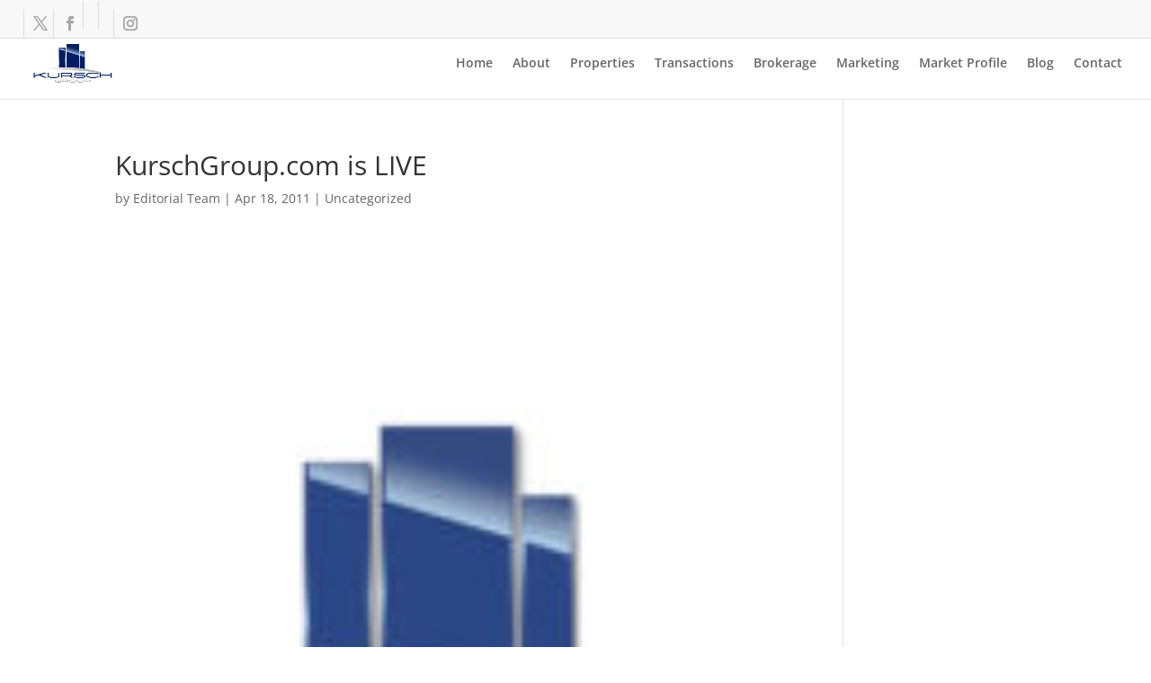

--- FILE ---
content_type: text/html; charset=UTF-8
request_url: https://kurschgroup.com/kurschgroup-com-is-live/
body_size: 8662
content:
<!DOCTYPE html><html lang="en-US"><head><script data-no-optimize="1">var litespeed_docref=sessionStorage.getItem("litespeed_docref");litespeed_docref&&(Object.defineProperty(document,"referrer",{get:function(){return litespeed_docref}}),sessionStorage.removeItem("litespeed_docref"));</script> <meta charset="UTF-8" /><meta http-equiv="X-UA-Compatible" content="IE=edge"><link rel="pingback" href="https://kurschgroup.com/xmlrpc.php" /><link rel="preconnect" href="https://fonts.gstatic.com" crossorigin /><meta name='robots' content='index, follow, max-image-preview:large, max-snippet:-1, max-video-preview:-1' /><title>KurschGroup.com is LIVE - Kursch Group</title><link rel="canonical" href="https://kurschgroup.com/kurschgroup-com-is-live/" /><meta property="og:locale" content="en_US" /><meta property="og:type" content="article" /><meta property="og:title" content="KurschGroup.com is LIVE - Kursch Group" /><meta property="og:description" content="KurschGroup.com is live and up and running !!" /><meta property="og:url" content="https://kurschgroup.com/kurschgroup-com-is-live/" /><meta property="og:site_name" content="Kursch Group" /><meta property="article:published_time" content="2011-04-18T03:08:37+00:00" /><meta property="article:modified_time" content="2020-12-29T17:33:13+00:00" /><meta property="og:image" content="https://kurschgroup.com/wp-content/uploads/2016/04/Small-Logo-Building-no-words-SQUARE-150x150-1.jpg" /><meta property="og:image:width" content="150" /><meta property="og:image:height" content="150" /><meta property="og:image:type" content="image/jpeg" /><meta name="author" content="Editorial Team" /><meta name="twitter:card" content="summary_large_image" /><meta name="twitter:label1" content="Written by" /><meta name="twitter:data1" content="Editorial Team" /> <script type="application/ld+json" class="yoast-schema-graph">{"@context":"https://schema.org","@graph":[{"@type":"Article","@id":"https://kurschgroup.com/kurschgroup-com-is-live/#article","isPartOf":{"@id":"https://kurschgroup.com/kurschgroup-com-is-live/"},"author":{"name":"Editorial Team","@id":"https://kurschgroup.com/#/schema/person/e1de7bba4b8411fdd1ff250f8c7db4b9"},"headline":"KurschGroup.com is LIVE","datePublished":"2011-04-18T03:08:37+00:00","dateModified":"2020-12-29T17:33:13+00:00","mainEntityOfPage":{"@id":"https://kurschgroup.com/kurschgroup-com-is-live/"},"wordCount":12,"image":{"@id":"https://kurschgroup.com/kurschgroup-com-is-live/#primaryimage"},"thumbnailUrl":"https://kurschgroup.com/wp-content/uploads/2016/04/Small-Logo-Building-no-words-SQUARE-150x150-1.jpg","inLanguage":"en-US"},{"@type":"WebPage","@id":"https://kurschgroup.com/kurschgroup-com-is-live/","url":"https://kurschgroup.com/kurschgroup-com-is-live/","name":"KurschGroup.com is LIVE - Kursch Group","isPartOf":{"@id":"https://kurschgroup.com/#website"},"primaryImageOfPage":{"@id":"https://kurschgroup.com/kurschgroup-com-is-live/#primaryimage"},"image":{"@id":"https://kurschgroup.com/kurschgroup-com-is-live/#primaryimage"},"thumbnailUrl":"https://kurschgroup.com/wp-content/uploads/2016/04/Small-Logo-Building-no-words-SQUARE-150x150-1.jpg","datePublished":"2011-04-18T03:08:37+00:00","dateModified":"2020-12-29T17:33:13+00:00","author":{"@id":"https://kurschgroup.com/#/schema/person/e1de7bba4b8411fdd1ff250f8c7db4b9"},"breadcrumb":{"@id":"https://kurschgroup.com/kurschgroup-com-is-live/#breadcrumb"},"inLanguage":"en-US","potentialAction":[{"@type":"ReadAction","target":["https://kurschgroup.com/kurschgroup-com-is-live/"]}]},{"@type":"ImageObject","inLanguage":"en-US","@id":"https://kurschgroup.com/kurschgroup-com-is-live/#primaryimage","url":"https://kurschgroup.com/wp-content/uploads/2016/04/Small-Logo-Building-no-words-SQUARE-150x150-1.jpg","contentUrl":"https://kurschgroup.com/wp-content/uploads/2016/04/Small-Logo-Building-no-words-SQUARE-150x150-1.jpg","width":150,"height":150},{"@type":"BreadcrumbList","@id":"https://kurschgroup.com/kurschgroup-com-is-live/#breadcrumb","itemListElement":[{"@type":"ListItem","position":1,"name":"Home","item":"https://kurschgroup.com/"},{"@type":"ListItem","position":2,"name":"KurschGroup.com is LIVE"}]},{"@type":"WebSite","@id":"https://kurschgroup.com/#website","url":"https://kurschgroup.com/","name":"Kursch Group","description":"Welcome. Take a look around &amp; don&#039;t be shy.","potentialAction":[{"@type":"SearchAction","target":{"@type":"EntryPoint","urlTemplate":"https://kurschgroup.com/?s={search_term_string}"},"query-input":{"@type":"PropertyValueSpecification","valueRequired":true,"valueName":"search_term_string"}}],"inLanguage":"en-US"},{"@type":"Person","@id":"https://kurschgroup.com/#/schema/person/e1de7bba4b8411fdd1ff250f8c7db4b9","name":"Editorial Team","image":{"@type":"ImageObject","inLanguage":"en-US","@id":"https://kurschgroup.com/#/schema/person/image/","url":"https://kurschgroup.com/wp-content/litespeed/avatar/468bcbfa19c5c01864cf0b6fbb0f63e3.jpg?ver=1769098879","contentUrl":"https://kurschgroup.com/wp-content/litespeed/avatar/468bcbfa19c5c01864cf0b6fbb0f63e3.jpg?ver=1769098879","caption":"Editorial Team"},"url":"https://kurschgroup.com/author/editorial/"}]}</script> <link rel='dns-prefetch' href='//www.googletagmanager.com' /><link rel="alternate" type="application/rss+xml" title="Kursch Group &raquo; Feed" href="https://kurschgroup.com/feed/" /><link rel="alternate" type="application/rss+xml" title="Kursch Group &raquo; Comments Feed" href="https://kurschgroup.com/comments/feed/" /><link rel="alternate" title="oEmbed (JSON)" type="application/json+oembed" href="https://kurschgroup.com/wp-json/oembed/1.0/embed?url=https%3A%2F%2Fkurschgroup.com%2Fkurschgroup-com-is-live%2F" /><link rel="alternate" title="oEmbed (XML)" type="text/xml+oembed" href="https://kurschgroup.com/wp-json/oembed/1.0/embed?url=https%3A%2F%2Fkurschgroup.com%2Fkurschgroup-com-is-live%2F&#038;format=xml" /><meta content="Child Theme v.0.1" name="generator"/><link data-optimized="2" rel="stylesheet" href="https://kurschgroup.com/wp-content/litespeed/css/3d3c1d2128f6d221c3eacc8d9e585b40.css?ver=28524" /> <script type="litespeed/javascript" data-src="https://kurschgroup.com/wp-includes/js/jquery/jquery.min.js" id="jquery-core-js"></script> 
 <script type="litespeed/javascript" data-src="https://www.googletagmanager.com/gtag/js?id=GT-TX9G83S" id="google_gtagjs-js"></script> <script id="google_gtagjs-js-after" type="litespeed/javascript">window.dataLayer=window.dataLayer||[];function gtag(){dataLayer.push(arguments)}
gtag("set","linker",{"domains":["kurschgroup.com"]});gtag("js",new Date());gtag("set","developer_id.dZTNiMT",!0);gtag("config","GT-TX9G83S")</script> <link rel="https://api.w.org/" href="https://kurschgroup.com/wp-json/" /><link rel="alternate" title="JSON" type="application/json" href="https://kurschgroup.com/wp-json/wp/v2/posts/963" /><link rel="EditURI" type="application/rsd+xml" title="RSD" href="https://kurschgroup.com/xmlrpc.php?rsd" /><meta name="generator" content="WordPress 6.9" /><link rel='shortlink' href='https://kurschgroup.com/?p=963' /> <script type="litespeed/javascript" data-src="https://www.googletagmanager.com/gtag/js?id=G-QEZGYMQ5CX"></script> <script type="litespeed/javascript">window.dataLayer=window.dataLayer||[];function gtag(){dataLayer.push(arguments)}
gtag('js',new Date());gtag('config','G-QEZGYMQ5CX')</script>
<style type="text/css">.blog-section-home article{
  padding:0px !important;
}



.gform_button {
    color: #ffffff!important;
    border-radius: 0px;
    font-size: 14px;
    font-family: 'Open Sans',Helvetica,Arial,Lucida,sans-serif!important;
    background-color: #1e73be;
    border: none;
    padding: 12px 40px;
    font-weight: bold;
    font-size: 17px;
}












.et_pb_map_container { 
    filter: url("data:image/svg+xml;utf8,<svg xmlns='http://www.w3.org/2000/svg'><filter id='grayscale'><feColorMatrix type='matrix' values='0.3333 0.3333 0.3333 0 0 0.3333 0.3333 0.3333 0 0 0.3333 0.3333 0.3333 0 0 0 0 0 1 0'/></filter></svg>#grayscale"); 
    filter: grayscale(100%);
    -moz-filter: grayscale(100%);
    -ms-filter: grayscale(100%);
    -o-filter: grayscale(100%);
    filter: gray; /* IE6-9 */
    -webkit-filter: grayscale(100%);
}

.text-element3 .et_pb_text_inner{
	width:370px;
  	max-width:100%;
}

/*
.logo-images{
    display: flex;
    align-items: center;
    justify-content: center;
    height: 100%;
}*/</style><meta name="generator" content="Site Kit by Google 1.170.0" /><meta name="viewport" content="width=device-width, initial-scale=1.0, maximum-scale=1.0, user-scalable=0" /><link rel="icon" href="https://kurschgroup.com/wp-content/uploads/2020/12/cropped-kursch-group-real-estate-32x32.png" sizes="32x32" /><link rel="icon" href="https://kurschgroup.com/wp-content/uploads/2020/12/cropped-kursch-group-real-estate-192x192.png" sizes="192x192" /><link rel="apple-touch-icon" href="https://kurschgroup.com/wp-content/uploads/2020/12/cropped-kursch-group-real-estate-180x180.png" /><meta name="msapplication-TileImage" content="https://kurschgroup.com/wp-content/uploads/2020/12/cropped-kursch-group-real-estate-270x270.png" /><style id="et-critical-inline-css"></style></head><body class="wp-singular post-template-default single single-post postid-963 single-format-standard wp-theme-Divi wp-child-theme-child et_pb_button_helper_class et_fullwidth_secondary_nav et_fixed_nav et_show_nav et_pb_show_title et_secondary_nav_enabled et_primary_nav_dropdown_animation_fade et_secondary_nav_dropdown_animation_fade et_header_style_left et_pb_footer_columns4 et_cover_background et_pb_gutter osx et_pb_gutters3 et_right_sidebar et_divi_theme et-db"><div id="page-container"><div id="top-header"><div class="container clearfix"><div id="et-secondary-menu"><ul class="et-social-icons"><li class="et-social-icon et-social-twitter">
<a href="https://twitter.com/kurschgroup" class="icon">
<span>Twitter</span>
</a></li><li class="et-social-icon et-social-facebook">
<a href="https://www.facebook.com/KurschGroupCRE?_rdr=p" class="icon">
<span>Facebook</span>
</a></li><li class="et-social-icon et-social-linkedin">
<a href="http://id.linkedin.com/company/kursch-group" class="icon">
<span>Linkedin</span>
</a></li><li class="et-social-icon et-social-youtube">
<a href="https://www.youtube.com/channel/UCOuTCKhslcn1HESj642jGlw" class="icon">
<span>Youtube</span>
</a></li><li class="et-social-icon et-social-instagram">
<a href="https://instagram.com/kurschgroup/" class="icon">
<span>Instagram</span>
</a></li></ul></div></div></div><header id="main-header" data-height-onload="66"><div class="container clearfix et_menu_container"><div class="logo_container">
<span class="logo_helper"></span>
<a href="https://kurschgroup.com/">
<img data-lazyloaded="1" src="[data-uri]" width="482" height="234" data-src="https://kurschgroup.com/wp-content/uploads/2020/12/k2.png" alt="Kursch Group" id="logo" data-height-percentage="54" />
</a></div><div id="et-top-navigation" data-height="66" data-fixed-height="40"><nav id="top-menu-nav"><ul id="top-menu" class="nav"><li id="menu-item-922" class="menu-item menu-item-type-post_type menu-item-object-page menu-item-home menu-item-922"><a href="https://kurschgroup.com/">Home</a></li><li id="menu-item-919" class="menu-item menu-item-type-post_type menu-item-object-page menu-item-919"><a href="https://kurschgroup.com/about-kursch/">About</a></li><li id="menu-item-915" class="menu-item menu-item-type-post_type menu-item-object-page menu-item-915"><a href="https://kurschgroup.com/properties/">Properties</a></li><li id="menu-item-914" class="menu-item menu-item-type-post_type menu-item-object-page menu-item-914"><a href="https://kurschgroup.com/transactions/">Transactions</a></li><li id="menu-item-921" class="menu-item menu-item-type-post_type menu-item-object-page menu-item-921"><a href="https://kurschgroup.com/brokerage/">Brokerage</a></li><li id="menu-item-916" class="menu-item menu-item-type-post_type menu-item-object-page menu-item-916"><a href="https://kurschgroup.com/marketing/">Marketing</a></li><li id="menu-item-920" class="menu-item menu-item-type-post_type menu-item-object-page menu-item-920"><a href="https://kurschgroup.com/market-profile/">Market Profile</a></li><li id="menu-item-917" class="menu-item menu-item-type-post_type menu-item-object-page menu-item-917"><a href="https://kurschgroup.com/blog/">Blog</a></li><li id="menu-item-918" class="menu-item menu-item-type-post_type menu-item-object-page menu-item-918"><a href="https://kurschgroup.com/contact/">Contact</a></li></ul></nav><div id="et_mobile_nav_menu"><div class="mobile_nav closed">
<span class="select_page">Select Page</span>
<span class="mobile_menu_bar mobile_menu_bar_toggle"></span></div></div></div></div><div class="et_search_outer"><div class="container et_search_form_container"><form role="search" method="get" class="et-search-form" action="https://kurschgroup.com/">
<input type="search" class="et-search-field" placeholder="Search &hellip;" value="" name="s" title="Search for:" /></form>
<span class="et_close_search_field"></span></div></div></header><div id="et-main-area"><div id="main-content"><div class="container"><div id="content-area" class="clearfix"><div id="left-area"><article id="post-963" class="et_pb_post post-963 post type-post status-publish format-standard has-post-thumbnail hentry category-uncategorized"><div class="et_post_meta_wrapper"><h1 class="entry-title">KurschGroup.com is LIVE</h1><p class="post-meta"> by <span class="author vcard"><a href="https://kurschgroup.com/author/editorial/" title="Posts by Editorial Team" rel="author">Editorial Team</a></span> | <span class="published">Apr 18, 2011</span> | <a href="https://kurschgroup.com/category/uncategorized/" rel="category tag">Uncategorized</a></p><img data-lazyloaded="1" src="[data-uri]" data-src="https://kurschgroup.com/wp-content/uploads/2016/04/Small-Logo-Building-no-words-SQUARE-150x150-1.jpg" alt="" class="" width="1080" height="675" /></div><div class="entry-content"><p>KurschGroup.com is live and up and running !!</p></div><div class="et_post_meta_wrapper"></div></article></div></div></div></div><footer id="main-footer"><div id="footer-bottom"><div class="container clearfix"><ul class="et-social-icons"><li class="et-social-icon et-social-twitter">
<a href="https://twitter.com/kurschgroup" class="icon">
<span>Twitter</span>
</a></li><li class="et-social-icon et-social-facebook">
<a href="https://www.facebook.com/KurschGroupCRE?_rdr=p" class="icon">
<span>Facebook</span>
</a></li><li class="et-social-icon et-social-linkedin">
<a href="http://id.linkedin.com/company/kursch-group" class="icon">
<span>Linkedin</span>
</a></li><li class="et-social-icon et-social-youtube">
<a href="https://www.youtube.com/channel/UCOuTCKhslcn1HESj642jGlw" class="icon">
<span>Youtube</span>
</a></li><li class="et-social-icon et-social-instagram">
<a href="https://instagram.com/kurschgroup/" class="icon">
<span>Instagram</span>
</a></li></ul><div id="footer-info"><p class="copyright-footer">MADE WITH <span class="fa fa-heart pulse animated infinite"></span> BY <a href="https://wpharbor.com/" target="_blank">WP Harbor</a></p>Kursch Group © 2021. All Rights Reserved.</div></div></div></footer></div></div>  <script type="speculationrules">{"prefetch":[{"source":"document","where":{"and":[{"href_matches":"/*"},{"not":{"href_matches":["/wp-*.php","/wp-admin/*","/wp-content/uploads/*","/wp-content/*","/wp-content/plugins/*","/wp-content/themes/child/*","/wp-content/themes/Divi/*","/*\\?(.+)"]}},{"not":{"selector_matches":"a[rel~=\"nofollow\"]"}},{"not":{"selector_matches":".no-prefetch, .no-prefetch a"}}]},"eagerness":"conservative"}]}</script> <script type="text/javascript" src="https://kurschgroup.com/wp-content/plugins/litespeed-cache/assets/js/instant_click.min.js" id="litespeed-cache-js" defer="defer" data-wp-strategy="defer"></script> <script data-no-optimize="1">window.lazyLoadOptions=Object.assign({},{threshold:300},window.lazyLoadOptions||{});!function(t,e){"object"==typeof exports&&"undefined"!=typeof module?module.exports=e():"function"==typeof define&&define.amd?define(e):(t="undefined"!=typeof globalThis?globalThis:t||self).LazyLoad=e()}(this,function(){"use strict";function e(){return(e=Object.assign||function(t){for(var e=1;e<arguments.length;e++){var n,a=arguments[e];for(n in a)Object.prototype.hasOwnProperty.call(a,n)&&(t[n]=a[n])}return t}).apply(this,arguments)}function o(t){return e({},at,t)}function l(t,e){return t.getAttribute(gt+e)}function c(t){return l(t,vt)}function s(t,e){return function(t,e,n){e=gt+e;null!==n?t.setAttribute(e,n):t.removeAttribute(e)}(t,vt,e)}function i(t){return s(t,null),0}function r(t){return null===c(t)}function u(t){return c(t)===_t}function d(t,e,n,a){t&&(void 0===a?void 0===n?t(e):t(e,n):t(e,n,a))}function f(t,e){et?t.classList.add(e):t.className+=(t.className?" ":"")+e}function _(t,e){et?t.classList.remove(e):t.className=t.className.replace(new RegExp("(^|\\s+)"+e+"(\\s+|$)")," ").replace(/^\s+/,"").replace(/\s+$/,"")}function g(t){return t.llTempImage}function v(t,e){!e||(e=e._observer)&&e.unobserve(t)}function b(t,e){t&&(t.loadingCount+=e)}function p(t,e){t&&(t.toLoadCount=e)}function n(t){for(var e,n=[],a=0;e=t.children[a];a+=1)"SOURCE"===e.tagName&&n.push(e);return n}function h(t,e){(t=t.parentNode)&&"PICTURE"===t.tagName&&n(t).forEach(e)}function a(t,e){n(t).forEach(e)}function m(t){return!!t[lt]}function E(t){return t[lt]}function I(t){return delete t[lt]}function y(e,t){var n;m(e)||(n={},t.forEach(function(t){n[t]=e.getAttribute(t)}),e[lt]=n)}function L(a,t){var o;m(a)&&(o=E(a),t.forEach(function(t){var e,n;e=a,(t=o[n=t])?e.setAttribute(n,t):e.removeAttribute(n)}))}function k(t,e,n){f(t,e.class_loading),s(t,st),n&&(b(n,1),d(e.callback_loading,t,n))}function A(t,e,n){n&&t.setAttribute(e,n)}function O(t,e){A(t,rt,l(t,e.data_sizes)),A(t,it,l(t,e.data_srcset)),A(t,ot,l(t,e.data_src))}function w(t,e,n){var a=l(t,e.data_bg_multi),o=l(t,e.data_bg_multi_hidpi);(a=nt&&o?o:a)&&(t.style.backgroundImage=a,n=n,f(t=t,(e=e).class_applied),s(t,dt),n&&(e.unobserve_completed&&v(t,e),d(e.callback_applied,t,n)))}function x(t,e){!e||0<e.loadingCount||0<e.toLoadCount||d(t.callback_finish,e)}function M(t,e,n){t.addEventListener(e,n),t.llEvLisnrs[e]=n}function N(t){return!!t.llEvLisnrs}function z(t){if(N(t)){var e,n,a=t.llEvLisnrs;for(e in a){var o=a[e];n=e,o=o,t.removeEventListener(n,o)}delete t.llEvLisnrs}}function C(t,e,n){var a;delete t.llTempImage,b(n,-1),(a=n)&&--a.toLoadCount,_(t,e.class_loading),e.unobserve_completed&&v(t,n)}function R(i,r,c){var l=g(i)||i;N(l)||function(t,e,n){N(t)||(t.llEvLisnrs={});var a="VIDEO"===t.tagName?"loadeddata":"load";M(t,a,e),M(t,"error",n)}(l,function(t){var e,n,a,o;n=r,a=c,o=u(e=i),C(e,n,a),f(e,n.class_loaded),s(e,ut),d(n.callback_loaded,e,a),o||x(n,a),z(l)},function(t){var e,n,a,o;n=r,a=c,o=u(e=i),C(e,n,a),f(e,n.class_error),s(e,ft),d(n.callback_error,e,a),o||x(n,a),z(l)})}function T(t,e,n){var a,o,i,r,c;t.llTempImage=document.createElement("IMG"),R(t,e,n),m(c=t)||(c[lt]={backgroundImage:c.style.backgroundImage}),i=n,r=l(a=t,(o=e).data_bg),c=l(a,o.data_bg_hidpi),(r=nt&&c?c:r)&&(a.style.backgroundImage='url("'.concat(r,'")'),g(a).setAttribute(ot,r),k(a,o,i)),w(t,e,n)}function G(t,e,n){var a;R(t,e,n),a=e,e=n,(t=Et[(n=t).tagName])&&(t(n,a),k(n,a,e))}function D(t,e,n){var a;a=t,(-1<It.indexOf(a.tagName)?G:T)(t,e,n)}function S(t,e,n){var a;t.setAttribute("loading","lazy"),R(t,e,n),a=e,(e=Et[(n=t).tagName])&&e(n,a),s(t,_t)}function V(t){t.removeAttribute(ot),t.removeAttribute(it),t.removeAttribute(rt)}function j(t){h(t,function(t){L(t,mt)}),L(t,mt)}function F(t){var e;(e=yt[t.tagName])?e(t):m(e=t)&&(t=E(e),e.style.backgroundImage=t.backgroundImage)}function P(t,e){var n;F(t),n=e,r(e=t)||u(e)||(_(e,n.class_entered),_(e,n.class_exited),_(e,n.class_applied),_(e,n.class_loading),_(e,n.class_loaded),_(e,n.class_error)),i(t),I(t)}function U(t,e,n,a){var o;n.cancel_on_exit&&(c(t)!==st||"IMG"===t.tagName&&(z(t),h(o=t,function(t){V(t)}),V(o),j(t),_(t,n.class_loading),b(a,-1),i(t),d(n.callback_cancel,t,e,a)))}function $(t,e,n,a){var o,i,r=(i=t,0<=bt.indexOf(c(i)));s(t,"entered"),f(t,n.class_entered),_(t,n.class_exited),o=t,i=a,n.unobserve_entered&&v(o,i),d(n.callback_enter,t,e,a),r||D(t,n,a)}function q(t){return t.use_native&&"loading"in HTMLImageElement.prototype}function H(t,o,i){t.forEach(function(t){return(a=t).isIntersecting||0<a.intersectionRatio?$(t.target,t,o,i):(e=t.target,n=t,a=o,t=i,void(r(e)||(f(e,a.class_exited),U(e,n,a,t),d(a.callback_exit,e,n,t))));var e,n,a})}function B(e,n){var t;tt&&!q(e)&&(n._observer=new IntersectionObserver(function(t){H(t,e,n)},{root:(t=e).container===document?null:t.container,rootMargin:t.thresholds||t.threshold+"px"}))}function J(t){return Array.prototype.slice.call(t)}function K(t){return t.container.querySelectorAll(t.elements_selector)}function Q(t){return c(t)===ft}function W(t,e){return e=t||K(e),J(e).filter(r)}function X(e,t){var n;(n=K(e),J(n).filter(Q)).forEach(function(t){_(t,e.class_error),i(t)}),t.update()}function t(t,e){var n,a,t=o(t);this._settings=t,this.loadingCount=0,B(t,this),n=t,a=this,Y&&window.addEventListener("online",function(){X(n,a)}),this.update(e)}var Y="undefined"!=typeof window,Z=Y&&!("onscroll"in window)||"undefined"!=typeof navigator&&/(gle|ing|ro)bot|crawl|spider/i.test(navigator.userAgent),tt=Y&&"IntersectionObserver"in window,et=Y&&"classList"in document.createElement("p"),nt=Y&&1<window.devicePixelRatio,at={elements_selector:".lazy",container:Z||Y?document:null,threshold:300,thresholds:null,data_src:"src",data_srcset:"srcset",data_sizes:"sizes",data_bg:"bg",data_bg_hidpi:"bg-hidpi",data_bg_multi:"bg-multi",data_bg_multi_hidpi:"bg-multi-hidpi",data_poster:"poster",class_applied:"applied",class_loading:"litespeed-loading",class_loaded:"litespeed-loaded",class_error:"error",class_entered:"entered",class_exited:"exited",unobserve_completed:!0,unobserve_entered:!1,cancel_on_exit:!0,callback_enter:null,callback_exit:null,callback_applied:null,callback_loading:null,callback_loaded:null,callback_error:null,callback_finish:null,callback_cancel:null,use_native:!1},ot="src",it="srcset",rt="sizes",ct="poster",lt="llOriginalAttrs",st="loading",ut="loaded",dt="applied",ft="error",_t="native",gt="data-",vt="ll-status",bt=[st,ut,dt,ft],pt=[ot],ht=[ot,ct],mt=[ot,it,rt],Et={IMG:function(t,e){h(t,function(t){y(t,mt),O(t,e)}),y(t,mt),O(t,e)},IFRAME:function(t,e){y(t,pt),A(t,ot,l(t,e.data_src))},VIDEO:function(t,e){a(t,function(t){y(t,pt),A(t,ot,l(t,e.data_src))}),y(t,ht),A(t,ct,l(t,e.data_poster)),A(t,ot,l(t,e.data_src)),t.load()}},It=["IMG","IFRAME","VIDEO"],yt={IMG:j,IFRAME:function(t){L(t,pt)},VIDEO:function(t){a(t,function(t){L(t,pt)}),L(t,ht),t.load()}},Lt=["IMG","IFRAME","VIDEO"];return t.prototype={update:function(t){var e,n,a,o=this._settings,i=W(t,o);{if(p(this,i.length),!Z&&tt)return q(o)?(e=o,n=this,i.forEach(function(t){-1!==Lt.indexOf(t.tagName)&&S(t,e,n)}),void p(n,0)):(t=this._observer,o=i,t.disconnect(),a=t,void o.forEach(function(t){a.observe(t)}));this.loadAll(i)}},destroy:function(){this._observer&&this._observer.disconnect(),K(this._settings).forEach(function(t){I(t)}),delete this._observer,delete this._settings,delete this.loadingCount,delete this.toLoadCount},loadAll:function(t){var e=this,n=this._settings;W(t,n).forEach(function(t){v(t,e),D(t,n,e)})},restoreAll:function(){var e=this._settings;K(e).forEach(function(t){P(t,e)})}},t.load=function(t,e){e=o(e);D(t,e)},t.resetStatus=function(t){i(t)},t}),function(t,e){"use strict";function n(){e.body.classList.add("litespeed_lazyloaded")}function a(){console.log("[LiteSpeed] Start Lazy Load"),o=new LazyLoad(Object.assign({},t.lazyLoadOptions||{},{elements_selector:"[data-lazyloaded]",callback_finish:n})),i=function(){o.update()},t.MutationObserver&&new MutationObserver(i).observe(e.documentElement,{childList:!0,subtree:!0,attributes:!0})}var o,i;t.addEventListener?t.addEventListener("load",a,!1):t.attachEvent("onload",a)}(window,document);</script><script data-no-optimize="1">window.litespeed_ui_events=window.litespeed_ui_events||["mouseover","click","keydown","wheel","touchmove","touchstart"];var urlCreator=window.URL||window.webkitURL;function litespeed_load_delayed_js_force(){console.log("[LiteSpeed] Start Load JS Delayed"),litespeed_ui_events.forEach(e=>{window.removeEventListener(e,litespeed_load_delayed_js_force,{passive:!0})}),document.querySelectorAll("iframe[data-litespeed-src]").forEach(e=>{e.setAttribute("src",e.getAttribute("data-litespeed-src"))}),"loading"==document.readyState?window.addEventListener("DOMContentLoaded",litespeed_load_delayed_js):litespeed_load_delayed_js()}litespeed_ui_events.forEach(e=>{window.addEventListener(e,litespeed_load_delayed_js_force,{passive:!0})});async function litespeed_load_delayed_js(){let t=[];for(var d in document.querySelectorAll('script[type="litespeed/javascript"]').forEach(e=>{t.push(e)}),t)await new Promise(e=>litespeed_load_one(t[d],e));document.dispatchEvent(new Event("DOMContentLiteSpeedLoaded")),window.dispatchEvent(new Event("DOMContentLiteSpeedLoaded"))}function litespeed_load_one(t,e){console.log("[LiteSpeed] Load ",t);var d=document.createElement("script");d.addEventListener("load",e),d.addEventListener("error",e),t.getAttributeNames().forEach(e=>{"type"!=e&&d.setAttribute("data-src"==e?"src":e,t.getAttribute(e))});let a=!(d.type="text/javascript");!d.src&&t.textContent&&(d.src=litespeed_inline2src(t.textContent),a=!0),t.after(d),t.remove(),a&&e()}function litespeed_inline2src(t){try{var d=urlCreator.createObjectURL(new Blob([t.replace(/^(?:<!--)?(.*?)(?:-->)?$/gm,"$1")],{type:"text/javascript"}))}catch(e){d="data:text/javascript;base64,"+btoa(t.replace(/^(?:<!--)?(.*?)(?:-->)?$/gm,"$1"))}return d}</script><script data-no-optimize="1">var litespeed_vary=document.cookie.replace(/(?:(?:^|.*;\s*)_lscache_vary\s*\=\s*([^;]*).*$)|^.*$/,"");litespeed_vary||fetch("/wp-content/plugins/litespeed-cache/guest.vary.php",{method:"POST",cache:"no-cache",redirect:"follow"}).then(e=>e.json()).then(e=>{console.log(e),e.hasOwnProperty("reload")&&"yes"==e.reload&&(sessionStorage.setItem("litespeed_docref",document.referrer),window.location.reload(!0))});</script><script data-optimized="1" type="litespeed/javascript" data-src="https://kurschgroup.com/wp-content/litespeed/js/27e0dfdf0175e754138ae2d656d50948.js?ver=28524"></script><script defer src="https://static.cloudflareinsights.com/beacon.min.js/vcd15cbe7772f49c399c6a5babf22c1241717689176015" integrity="sha512-ZpsOmlRQV6y907TI0dKBHq9Md29nnaEIPlkf84rnaERnq6zvWvPUqr2ft8M1aS28oN72PdrCzSjY4U6VaAw1EQ==" data-cf-beacon='{"version":"2024.11.0","token":"4b2fb9f3985b48b5b00b56445ad850a1","r":1,"server_timing":{"name":{"cfCacheStatus":true,"cfEdge":true,"cfExtPri":true,"cfL4":true,"cfOrigin":true,"cfSpeedBrain":true},"location_startswith":null}}' crossorigin="anonymous"></script>
</body></html>
<!-- Page optimized by LiteSpeed Cache @2026-01-23 00:33:43 -->

<!-- Page cached by LiteSpeed Cache 7.7 on 2026-01-23 00:33:43 -->
<!-- Guest Mode -->
<!-- QUIC.cloud UCSS in queue -->